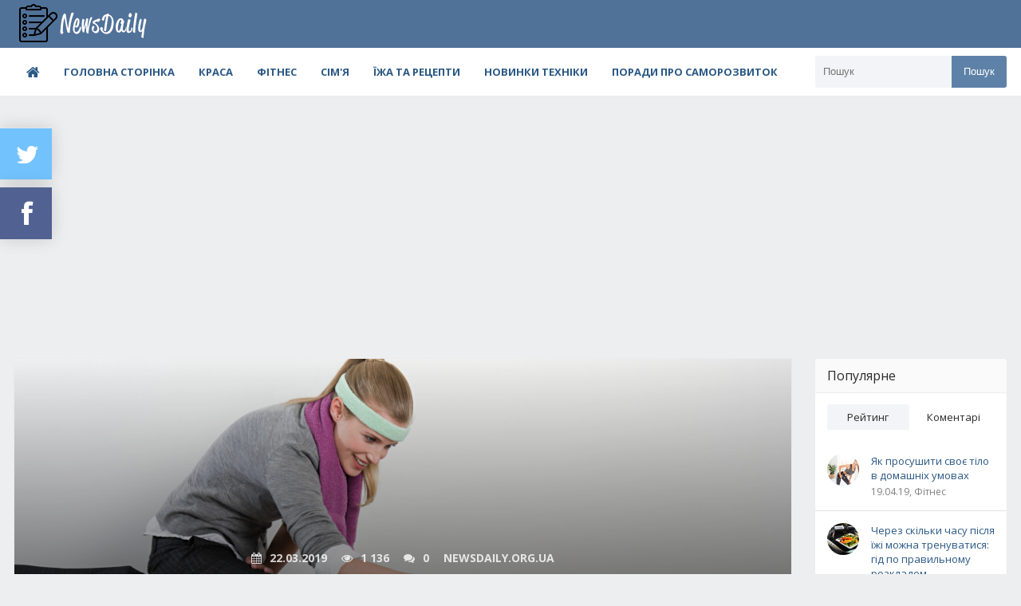

--- FILE ---
content_type: text/html; charset=utf-8
request_url: https://newsdaily.org.ua/3497-trenuvannya-na-robochomu-mistsi-dlya-borotbi-iz-zayvoyu-vagoyu.html
body_size: 10648
content:
<!DOCTYPE html>
<html lang="ua">
<head>
	<meta charset="utf-8">
<title>Тренування на робочому місці для боротьби із зайвою вагою  </title>
<meta name="description" content="Тренування на робочому місці для боротьби із зайвою вагою © Slice Blog Офіс — це, мабуть, те місце, в якому люди набирають найбільшу кількість зайвих кілограмів. Стрес, нудьга, нездорові перекуси, мала рухливість — всі ці фактори окремо або разом рано чи пізно можуть призвести до ожиріння.Проводячи">
<meta name="keywords" content="столом, офісі, вправ, сідниці, місця, вільного, також, навіть, потім, протягом, хвилин, кілограмами, вихідне, дозволяє, будівлі, скорочень, сидячи, можна, зайвими, вправа">
<meta property="og:site_name" content="Поради newsdaily">
<meta property="og:type" content="article">
<meta property="og:title" content="Тренування на робочому місці для боротьби із зайвою вагою  ">
<meta property="og:url" content="https://newsdaily.org.ua/3497-trenuvannya-na-robochomu-mistsi-dlya-borotbi-iz-zayvoyu-vagoyu.html">
<meta property="og:image" content="http://cdn.newsdaily.org.ua/images/5404/5404-60-1527576740.jpg">
<meta property="og:description" content="Тренування на робочому місці для боротьби із зайвою вагою © Slice Blog">

<link href="/engine/editor/css/default.css?v=ebdd8" rel="stylesheet" type="text/css">
<script src="/engine/classes/js/jquery.js?v=ebdd8"></script>
<script src="/engine/classes/js/jqueryui.js?v=ebdd8" defer></script>
<script src="/engine/classes/js/dle_js.js?v=ebdd8" defer></script>
<script src="/engine/classes/highslide/highslide.js?v=ebdd8" defer></script>
<script src="/engine/classes/masha/masha.js?v=ebdd8" defer></script>
	 <meta name="viewport" content="width=device-width, initial-scale=1.0" />
	  <link rel="shortcut icon" href="/templates/flatty/images/favicon.png" />
	  <link href="/templates/flatty/style/styles.css" type="text/css" rel="stylesheet" />
	  <link href="/templates/flatty/style/engine.css" type="text/css" rel="stylesheet" />
	  <!--[if lt IE 9]><script src="//html5shiv.googlecode.com/svn/trunk/html5.js"></script><![endif]-->
<link href='https://fonts.googleapis.com/css?family=Open+Sans:400,600,700&subset=latin,cyrillic' rel='stylesheet' type='text/css'>
<script async src="https://pagead2.googlesyndication.com/pagead/js/adsbygoogle.js?client=ca-pub-7720498011655521" crossorigin="anonymous"></script>

</head>

<body>

<div class="wrap">

	<header class="header">
		<div class="header-in center">
		
			<div class="h-one fx-row fx-middle">
				<a href="/" class="logotype" title="На главную"><img src="/templates/flatty/images/logo.png" alt="sitename" /></a>
				<div class="login-btns">
				
					<!--<a href="/?do=register">Создать аккаунт</a>
					<div class="show-login">Авторизация</div>-->
				
				
				</div>
			</div>
			
			<nav class="h-two fx-row fx-middle">
			
				<ul class="nav-menu clearfix">
				   <li><a href="/"><span class="fa fa-home"></span></a></li>
                   <li><a href="/">Головна сторінка</a></li>
				   <!--<li><a href="#">Ссылка</a>
						<ul class="hidden-menu">
							<li><a href="#">Ссылка</a></li>
							<li><a href="#">Ссылка</a></li>
							<li><a href="#">Ссылка</a></li>
						</ul>
					</li>-->
					<li><a href="/krasa/">Краса</a></li>
					<li><a href="/fitnes/">Фітнес</a></li>
					<li><a href="/simya/">Сім'я</a></li>
					<li><a href="/iga-recepti"/>Їжа та рецепти</a></li>
					<li><a href="/novinki-techniki/">Новинки техніки</a></li>
					<li><a href="/poradi-rozvitok/">Поради про саморозвиток</a></li>
				</ul>
				
				<div class="show-menu"><span class="fa fa-bars"></span></div>
				<div class="search-box">
					<form id="quicksearch" method="post">
						<input type="hidden" name="do" value="search" />
						<input type="hidden" name="subaction" value="search" />
						<div class="search-in">
							<input id="story" name="story" placeholder="Пошук" type="text" />
							<button type="submit" title="Пошук">Пошук</button>
						</div>
					</form>
				</div>
			</nav>
		</div>
	</header>
	
	<!-- END HEADER -->

	<div class="cont center">
	
		<div class="cols clearfix">
		
			<main class="main">
				
				
				
				
				
				
				
				
				
				<div class="full-wrp clearfix">
				    <div id='dle-content'><article class="full ignore-select">

	<div class="full-in">
	
	<div class="tile img-box">
		<img src="http://cdn.newsdaily.org.ua/images/5404/5404-60-1527576740.jpg" alt="Тренування на робочому місці для боротьби із зайвою вагою  " />
		<div class="tile-o">
			<div class="meta icon-l">
				<span><span class="fa fa-calendar"></span>22.03.2019</span>
				<span><span class="fa fa-eye"></span>1 136</span>
				<span><span class="fa fa-comments"></span>0</span>
				<span>newsdaily.org.ua</span>
			</div>
			<h1 class="tile-t">Тренування на робочому місці для боротьби із зайвою вагою  </h1>
			<div class="tile-cat"><a href="https://newsdaily.org.ua/fitnes/">Фітнес</a></div>
		</div>
	</div>	
	<!--noindex-->
	<div class="s-btm fx-row fx-middle icon-l">
		<div class="s-rate"><div id='ratig-layer-3497'>
	<div class="rating">
		<ul class="unit-rating">
		<li class="current-rating" style="width:0%;">0</li>
		<li><a href="#" title="Плохо" class="r1-unit" onclick="doRate('1', '3497'); return false;">1</a></li>
		<li><a href="#" title="Приемлемо" class="r2-unit" onclick="doRate('2', '3497'); return false;">2</a></li>
		<li><a href="#" title="Средне" class="r3-unit" onclick="doRate('3', '3497'); return false;">3</a></li>
		<li><a href="#" title="Хорошо" class="r4-unit" onclick="doRate('4', '3497'); return false;">4</a></li>
		<li><a href="#" title="Отлично" class="r5-unit" onclick="doRate('5', '3497'); return false;">5</a></li>
		</ul>
	</div>
</div></div>
		
		
		<div class="icon-l fav-guest"><span class="fa fa-heart-o"></span>В закладки</div>
	</div>
	<!--/noindex-->
	
	
		
	<div class="full-text video-box clearfix">
		
                        <div class="post">
                            <!-- .breadcrumbs --><h1 class="entry-title" itemprop="name">Тренування на робочому місці для боротьби із зайвою вагою</h1>                            
                                                            <div itemscope="" itemtype="http://schema.org/ImageObject">
                                    <a href="http://cdn.newsdaily.org.ua/images/5404/5404-60-1527576740.jpg" onclick="return hs.expand(this)"><img src="[data-uri]" class="b-lazy" data-src="http://cdn.newsdaily.org.ua/images/5404/5404-60-1527576740.jpg"></a><p class="post_thumbnail_caption">© Slice Blog</p>                                </div>
                                                            <div itemprope="articleBody">
                            <p>Офіс — це, мабуть, те місце, в якому люди набирають найбільшу кількість зайвих кілограмів. Стрес, нудьга, нездорові перекуси, мала рухливість — всі ці фактори окремо або разом рано чи пізно можуть призвести до ожиріння.</p>
<p>Проводячи як мінімум 40 годин в тиждень на роботі, а також ще близько 15 годин в дорозі, часто люди дуже втомлюються, щоб відвідувати спортзали. Однак, якщо у вас є власний кабінет або кімната відпочинку в офісному центрі, не все втрачено. Виконуйте цей простий комплекс вправ прямо за столом, щоб не обрости зайвими кілограмами.</p>
<figure id="attachment_15778" style="width: 640px" class="wp-caption aligncenter"><a href="http://cdn.newsdaily.org.ua/images/5404/5404-94-1527576740-1024x512.jpg" onclick="return hs.expand(this)"><img src="[data-uri]" class="b-lazy" data-src="http://cdn.newsdaily.org.ua/images/5404/5404-94-1527576740-1024x512.jpg"></a><figcaption class="wp-caption-text">© Slice Blog</figcaption></figure>
<p><em>Розминка:</em> протягом двох хвилин помаршируйте на місці або ж пройдіться по офісної будівлі.</p>
<p><strong>15 скорочень сідниць:</strong> сидячи за столом, поставте ноги. Скорочуйте сідниці на 2-3 секунди так, щоб ви трохи приподнимались на стільці, а потім розслабляйтеся, повертаючись у вихідне положення.</p>
<p><strong>15 кіл руками в двох напрямках:</strong> витягніть вперед руки і опишіть 15 кіл за годинниковою стрілкою, а потім у зворотному напрямку кінчиками пальців.</p>
<p><strong>15 скорочень преса:</strong> сидячи за столом з прямою спиною, притискайте живіт до спини. Скорочуючи м'язи преса, робіть затримку на 5 секунд.</p>
<p><strong>15 присідань у стільця:</strong> візьміться руками за край стільця, що стоїть позаду вас. Згинаючи лікті, опускайте сідниці вниз, а потім повертайтеся у вихідне положення. Пам'ятайте, що для виконання цієї вправи потрібен стілець без коліс.</p>
<ul>
<li><em><strong>Читайте також: <a href="#0734C5797F7D96C33E261746FDB62110">5 простих способів спалити 500 калорій за раз</a></strong></em></li>
</ul>
<p><strong>15 присідань:</strong> це відмінна вправа, що дозволяє підтягнути стегна і сідниці, навіть якщо у вашому офісі надзвичайно мало вільного місця.</p>
<p><strong>15 віджимань від стіни:</strong> виконайте ряд віджимань від стіни, щоб гарненько опрацювати грудні м'язи. Ви можете робити і класичні віджимання від підлоги, якщо у вашому офісі достатньо вільного місця і ви не одягнені в сукні.</p>
<p><strong>15 підйомів на шкарпетки стоячи:</strong> це проста вправа дозволяє відмінно прокачати гомілки без зайвого поту. До того ж для його виконання необхідний мінімум вільного місця.</p>
<p><strong>15 вправ з гантелями або еспандером:</strong> нехай це нескладне спортивне обладнання завжди буде у вас в кабінеті. З його допомогою можна виконувати сотні простих, але дуже ефективних вправ на всі групи м'язів навіть в дуже обмеженому просторі.</p>
<p><iframe width="640" height="360" src="https://www.youtube.com/embed/2AuLqYh4irI?feature=oembed" frameborder="0" allow="autoplay; encrypted-media" allowfullscreen=""></iframe></p>
<p>І ще одна корисна порада: витратьте частину свого законного годинної перерви на прогулянки офісної будівлі або по кварталу біля нього. Ходьба протягом півгодини дозволить спалити 200 калорій.</p>
<p>Паркуйте автомобіль подалі від офісу, щоб пройтися хоча б 10 хвилин до роботи і після неї. Не користуйтеся ліфтом — краще піднімайтеся по сходах. Це буде ще однією щоденної кардиотренировкой.</p>
<p>Звичайно, такі короткі заняття спортом не дозволять вам накачати мускулатуру, але в парі з правильним харчуванням допоможуть мінімізувати ризики обзавестися зайвими кілограмами жиру.</p>
<ul>
<li><em><em><strong>Читайте також:</strong></em></em> <a href="#6B33552EB47D39D70F4AF1A2FD4BEF14"><strong><em>10 хвилинну перерву на йогу, який можна робити навіть в офісі</em></strong></a></li>
</ul>
                            </div>
                                                        
                                                    </div>
                        
                    
	</div>
		
	
	
	</div>

	<div class="full-comms ignore-select" id="full-comms">
		<div class="comms-title icon-l fx-row">
			<!--<span><span class="fa fa-comments"></span>Комментарии (0)</span>-->
			<!--<div class="add-comm-btn button">Добавить комментарий</div>-->
		</div>
		<!--addcomments
        comments-->
		<!--dlenavigationcomments-->
	</div>
	
	<div class="rels">
		<div class="short">
	<a class="s-img img-wide" href="https://newsdaily.org.ua/3437-prosti-sposobi-spalyuvannya-kaloriy-protyagom-dnya.html"><img src="http://cdn.newsdaily.org.ua/images/5344/5344-83-1522661046.jpg" alt="Прості способи спалювання калорій протягом дня  " /></a>
	<div class="s-top fx-row fx-middle">
		<div class="s-th img-box square-img"><img src="http://cdn.newsdaily.org.ua/images/5344/5344-83-1522661046.jpg" alt="Прості способи спалювання калорій протягом дня  " /></div>
		<div class="s-info">
			<a class="s-title nowrap" href="https://newsdaily.org.ua/3437-prosti-sposobi-spalyuvannya-kaloriy-protyagom-dnya.html">Прості способи спалювання калорій протягом дня  </a>
			<div class="s-meta nowrap">
				<span>12.06.19</span>
				<span>Фітнес</span>
			</div>
		</div>
	</div>
	<div class="s-desc">© Pexels Прості рішення, які допоможуть вам схуднути вдома, на роботі і в будь-якому місці, займаючись при цьому чим завгодно, крім спорту. За 20-40 хвилин занять</div>
</div><div class="short">
	<a class="s-img img-wide" href="https://newsdaily.org.ua/9609-chomu-mi-napruzheni-na-roboti-i-yak-pozbutisya-tsogo-poradi-na-kozhen-den.html"><img src="http://cdn.newsdaily.org.ua/images/11516/11516-34-1542125250.jpg" alt="Чому ми напружені на роботі і як позбутися цього, — поради на кожен день  " /></a>
	<div class="s-top fx-row fx-middle">
		<div class="s-th img-box square-img"><img src="http://cdn.newsdaily.org.ua/images/11516/11516-34-1542125250.jpg" alt="Чому ми напружені на роботі і як позбутися цього, — поради на кожен день  " /></div>
		<div class="s-info">
			<a class="s-title nowrap" href="https://newsdaily.org.ua/9609-chomu-mi-napruzheni-na-roboti-i-yak-pozbutisya-tsogo-poradi-na-kozhen-den.html">Чому ми напружені на роботі і як позбутися цього, — поради на кожен день  </a>
			<div class="s-meta nowrap">
				<span>08.05.19</span>
				<span>Поради про саморозвиток</span>
			</div>
		</div>
	</div>
	<div class="s-desc">© g-stockstudio/IStock Почуття стресу здається стандартом на сучасному робочому місці. Згідно з нашим недавнім доповідей, 94% працівників відчувають певний рівень</div>
</div><div class="short">
	<a class="s-img img-wide" href="https://newsdaily.org.ua/7499-poshireni-pomilki-kharchuvannya-na-robochomu-mistsi.html"><img src="http://cdn.newsdaily.org.ua/images/9406/9406-88-1530099443.jpg" alt="Поширені помилки харчування на робочому місці  " /></a>
	<div class="s-top fx-row fx-middle">
		<div class="s-th img-box square-img"><img src="http://cdn.newsdaily.org.ua/images/9406/9406-88-1530099443.jpg" alt="Поширені помилки харчування на робочому місці  " /></div>
		<div class="s-info">
			<a class="s-title nowrap" href="https://newsdaily.org.ua/7499-poshireni-pomilki-kharchuvannya-na-robochomu-mistsi.html">Поширені помилки харчування на робочому місці  </a>
			<div class="s-meta nowrap">
				<span>29.06.19</span>
				<span>Їжа та рецепти</span>
			</div>
		</div>
	</div>
	<div class="s-desc">Офісні працівники часто стикаються з проблемою нормального харчування. Іноді не вистачає часу, постійні дедлайни, нездорові перекуси — все це шкодить здоров'ю Ми зібрали</div>
</div><div class="short">
	<a class="s-img img-wide" href="https://newsdaily.org.ua/3095-chomu-yizha-na-roboti-spriyaie-zbilshennyu-vagi.html"><img src="http://cdn.newsdaily.org.ua/images/5002/5002-69-1529158424.jpg" alt="Чому їжа на роботі сприяє збільшенню ваги  " /></a>
	<div class="s-top fx-row fx-middle">
		<div class="s-th img-box square-img"><img src="http://cdn.newsdaily.org.ua/images/5002/5002-69-1529158424.jpg" alt="Чому їжа на роботі сприяє збільшенню ваги  " /></div>
		<div class="s-info">
			<a class="s-title nowrap" href="https://newsdaily.org.ua/3095-chomu-yizha-na-roboti-spriyaie-zbilshennyu-vagi.html">Чому їжа на роботі сприяє збільшенню ваги  </a>
			<div class="s-meta nowrap">
				<span>11.05.19</span>
				<span>Фітнес</span>
			</div>
		</div>
	</div>
	<div class="s-desc">© MangoStar_Studio/IStock Складно відмовити колезі, яка ділиться цукеркою. А коли у когось день народження, поїдання торта – це святе. Згідно з дослідженнями, на робочому</div>
</div><div class="short">
	<a class="s-img img-wide" href="https://newsdaily.org.ua/10191-doslidzhennya-zyasuvalo-shcho-naspravdi-vazhlivo-spivrobitnikiv-v-ofisi-i-tse-ne-sportzal-sneki-abo-vikhovantsi.html"><img src="http://cdn.newsdaily.org.ua/images/12098/12098-66-1534253169.jpg" alt="Дослідження з&#039;ясувало, що насправді важливо співробітників в офісі: і це не спортзал, снеки або вихованці  " /></a>
	<div class="s-top fx-row fx-middle">
		<div class="s-th img-box square-img"><img src="http://cdn.newsdaily.org.ua/images/12098/12098-66-1534253169.jpg" alt="Дослідження з&#039;ясувало, що насправді важливо співробітників в офісі: і це не спортзал, снеки або вихованці  " /></div>
		<div class="s-info">
			<a class="s-title nowrap" href="https://newsdaily.org.ua/10191-doslidzhennya-zyasuvalo-shcho-naspravdi-vazhlivo-spivrobitnikiv-v-ofisi-i-tse-ne-sportzal-sneki-abo-vikhovantsi.html">Дослідження з&#039;ясувало, що насправді важливо співробітників в офісі: і це не спортзал, снеки або вихованці  </a>
			<div class="s-meta nowrap">
				<span>03.04.19</span>
				<span>Поради про саморозвиток</span>
			</div>
		</div>
	</div>
	<div class="s-desc">©grinvalds/IStock Природне світло — це найважливіше на робочому місці. Принаймні, така думка міститься в результати недавнього дослідження Future Workplace. «Доступ до</div>
</div><div class="short">
	<a class="s-img img-wide" href="https://newsdaily.org.ua/1811-yak-meditatsiya-zdatna-vplinuti-na-spriynyattya-stresu-i-vaga-doslidzhennya.html"><img src="http://cdn.newsdaily.org.ua/images/3718/3718-10-1539695692.jpg" alt="Як медитація здатна вплинути на сприйняття стресу і вага, дослідження  " /></a>
	<div class="s-top fx-row fx-middle">
		<div class="s-th img-box square-img"><img src="http://cdn.newsdaily.org.ua/images/3718/3718-10-1539695692.jpg" alt="Як медитація здатна вплинути на сприйняття стресу і вага, дослідження  " /></div>
		<div class="s-info">
			<a class="s-title nowrap" href="https://newsdaily.org.ua/1811-yak-meditatsiya-zdatna-vplinuti-na-spriynyattya-stresu-i-vaga-doslidzhennya.html">Як медитація здатна вплинути на сприйняття стресу і вага, дослідження  </a>
			<div class="s-meta nowrap">
				<span>06.05.19</span>
				<span>Фітнес</span>
			</div>
		</div>
	</div>
	<div class="s-desc">©Ataner007/Pixabay Не можна заперечувати той факт, що нас кожен день щось напружують. Медитація як інструмент допомагає знизити рівень гормонів стресу. Подробиці по цій</div>
</div>
	</div>
		
</article></div>
				</div>
				
			</main>
			
			<!-- END MAIN -->
			
			
			<aside class="side">
			
				<!--<div class="side-box-no-bg">
					<img src="/templates/flatty/images/rkl2.jpg" alt="" />
				</div>-->
				
				<div class="side-box tabs-box">
					<div class="side-bt green">Популярне</div>
					<div class="tabs-sel fx-row"><span class="current">Рейтинг</span><span>Коментарі</span></div>
					<div class="side-bc tabs-b visible">
						<div class="side-item clearfix si1">
	<a class="side-img img-box square-img" href="https://newsdaily.org.ua/1834-yak-prosushiti-svoie-tilo-v-domashnikh-umovakh.html">
		<img src="http://cdn.newsdaily.org.ua/images/3741/3741-38-1539161658.jpg" alt="Як просушити своє тіло в домашніх умовах  " />
	</a>
	<a class="side-title" href="https://newsdaily.org.ua/1834-yak-prosushiti-svoie-tilo-v-domashnikh-umovakh.html">Як просушити своє тіло в домашніх умовах  </a> 
	<div class="side-date nowrap">19.04.19, Фітнес</div>
</div><div class="side-item clearfix si1">
	<a class="side-img img-box square-img" href="https://newsdaily.org.ua/1856-cherez-skilki-chasu-pislya-yizhi-mozhna-trenuvatisya-gid-po-pravilnomu-rozkladom.html">
		<img src="http://cdn.newsdaily.org.ua/images/3763/3763-87-1538746926.jpg" alt="Через скільки часу після їжі можна тренуватися: гід по правильному розкладом  " />
	</a>
	<a class="side-title" href="https://newsdaily.org.ua/1856-cherez-skilki-chasu-pislya-yizhi-mozhna-trenuvatisya-gid-po-pravilnomu-rozkladom.html">Через скільки часу після їжі можна тренуватися: гід по правильному розкладом  </a> 
	<div class="side-date nowrap">22.06.19, Фітнес</div>
</div><div class="side-item clearfix si1">
	<a class="side-img img-box square-img" href="https://newsdaily.org.ua/1919-shcho-bude-yakshcho-kachati-pres-kozhen-den-i-chi-potribno-tse.html">
		<img src="http://cdn.newsdaily.org.ua/images/3826/3826-23-1537952658.jpg" alt="Що буде, якщо качати прес кожен день – і чи потрібно це  " />
	</a>
	<a class="side-title" href="https://newsdaily.org.ua/1919-shcho-bude-yakshcho-kachati-pres-kozhen-den-i-chi-potribno-tse.html">Що буде, якщо качати прес кожен день – і чи потрібно це  </a> 
	<div class="side-date nowrap">17.05.19, Фітнес</div>
</div><div class="side-item clearfix si1">
	<a class="side-img img-box square-img" href="https://newsdaily.org.ua/1349-krashchi-vpravi-dlya-zbilshennya-rostu-u-doroslikh-ta-ditey.html">
		<img src="http://cdn.newsdaily.org.ua/images/3256/3256-73-1551713021.jpg" alt="Кращі вправи для збільшення росту у дорослих та дітей  " />
	</a>
	<a class="side-title" href="https://newsdaily.org.ua/1349-krashchi-vpravi-dlya-zbilshennya-rostu-u-doroslikh-ta-ditey.html">Кращі вправи для збільшення росту у дорослих та дітей  </a> 
	<div class="side-date nowrap">08.04.19, Фітнес</div>
</div><div class="side-item clearfix si1">
	<a class="side-img img-box square-img" href="https://newsdaily.org.ua/2122-yak-nakachati-zhinochi-grudi-v-domashnikh-umovakh.html">
		<img src="http://cdn.newsdaily.org.ua/images/4029/4029-69-1526459510.jpg" alt="Як накачати жіночі груди в домашніх умовах  " />
	</a>
	<a class="side-title" href="https://newsdaily.org.ua/2122-yak-nakachati-zhinochi-grudi-v-domashnikh-umovakh.html">Як накачати жіночі груди в домашніх умовах  </a> 
	<div class="side-date nowrap">21.03.19, Фітнес</div>
</div>
					</div>
					<div class="side-bc tabs-b">
						<div class="side-item clearfix si1">
	<a class="side-img img-box square-img" href="https://newsdaily.org.ua/1522-5-vprav-yaki-zdatni-spaliti-zhir-na-tili.html">
		<img src="http://cdn.newsdaily.org.ua/images/3429/3429-91-1547120409.jpg" alt="5 вправ, які здатні спалити жир на тілі  " />
	</a>
	<a class="side-title" href="https://newsdaily.org.ua/1522-5-vprav-yaki-zdatni-spaliti-zhir-na-tili.html">5 вправ, які здатні спалити жир на тілі  </a> 
	<div class="side-date nowrap">11.03.19, Фітнес</div>
</div><div class="side-item clearfix si1">
	<a class="side-img img-box square-img" href="https://newsdaily.org.ua/2245-chomu-zhir-v-oblasti-zhivota-ne-taka-vzhe-y-strashna-rich.html">
		<img src="http://cdn.newsdaily.org.ua/images/4152/4152-77-1534521735.jpg" alt="Чому жир в області живота — не така вже й страшна річ  " />
	</a>
	<a class="side-title" href="https://newsdaily.org.ua/2245-chomu-zhir-v-oblasti-zhivota-ne-taka-vzhe-y-strashna-rich.html">Чому жир в області живота — не така вже й страшна річ  </a> 
	<div class="side-date nowrap">23.04.19, Фітнес</div>
</div><div class="side-item clearfix si1">
	<a class="side-img img-box square-img" href="https://newsdaily.org.ua/2398-5-vprav-z-yakimi-vi-tochno-pochnete-kachati-pres-budinku.html">
		<img src="http://cdn.newsdaily.org.ua/images/4305/4305-83-1533217800.jpeg" alt="5 вправ, з якими ви точно почнете качати прес будинку  " />
	</a>
	<a class="side-title" href="https://newsdaily.org.ua/2398-5-vprav-z-yakimi-vi-tochno-pochnete-kachati-pres-budinku.html">5 вправ, з якими ви точно почнете качати прес будинку  </a> 
	<div class="side-date nowrap">28.04.19, Фітнес</div>
</div><div class="side-item clearfix si1">
	<a class="side-img img-box square-img" href="https://newsdaily.org.ua/3670-efektivni-vpravi-z-prokachuvannya-tritsepsiv.html">
		<img src="http://cdn.newsdaily.org.ua/images/5577/5577-32-1525937181.jpg" alt="Ефективні вправи з прокачування трицепсів  " />
	</a>
	<a class="side-title" href="https://newsdaily.org.ua/3670-efektivni-vpravi-z-prokachuvannya-tritsepsiv.html">Ефективні вправи з прокачування трицепсів  </a> 
	<div class="side-date nowrap">07.06.19, Фітнес</div>
</div><div class="side-item clearfix si1">
	<a class="side-img img-box square-img" href="https://newsdaily.org.ua/1410-yak-pidibrati-bigovi-lizhi-po-zrostannyu-i-vazi.html">
		<img src="http://cdn.newsdaily.org.ua/images/3317/3317-64-1549347536.jpg" alt="Як підібрати бігові лижі по зростанню і вазі  " />
	</a>
	<a class="side-title" href="https://newsdaily.org.ua/1410-yak-pidibrati-bigovi-lizhi-po-zrostannyu-i-vazi.html">Як підібрати бігові лижі по зростанню і вазі  </a> 
	<div class="side-date nowrap">01.03.19, Фітнес</div>
</div>
					</div>
				</div>
				
				<div class="side-box-no-bg">
					<!--<script type="text/javascript" src="//vk.com/js/api/openapi.js?136"></script>
					<div id="vk_groups"></div>
					<script type="text/javascript">
					VK.Widgets.Group("vk_groups", {mode: 3, width: "240"}, 0);
					</script>-->
				</div>
				
				<div class="side-box">
					<div class="side-bt green">Не пропустіть</div>
					<div class="side-bc">
						<div class="side-item clearfix si1">
	<a class="side-img img-box square-img" href="https://newsdaily.org.ua/1834-yak-prosushiti-svoie-tilo-v-domashnikh-umovakh.html">
		<img src="http://cdn.newsdaily.org.ua/images/3741/3741-38-1539161658.jpg" alt="Як просушити своє тіло в домашніх умовах  " />
	</a>
	<a class="side-title" href="https://newsdaily.org.ua/1834-yak-prosushiti-svoie-tilo-v-domashnikh-umovakh.html">Як просушити своє тіло в домашніх умовах  </a> 
	<div class="side-date nowrap">19.04.19, Фітнес</div>
</div><div class="side-item clearfix si1">
	<a class="side-img img-box square-img" href="https://newsdaily.org.ua/1856-cherez-skilki-chasu-pislya-yizhi-mozhna-trenuvatisya-gid-po-pravilnomu-rozkladom.html">
		<img src="http://cdn.newsdaily.org.ua/images/3763/3763-87-1538746926.jpg" alt="Через скільки часу після їжі можна тренуватися: гід по правильному розкладом  " />
	</a>
	<a class="side-title" href="https://newsdaily.org.ua/1856-cherez-skilki-chasu-pislya-yizhi-mozhna-trenuvatisya-gid-po-pravilnomu-rozkladom.html">Через скільки часу після їжі можна тренуватися: гід по правильному розкладом  </a> 
	<div class="side-date nowrap">22.06.19, Фітнес</div>
</div><div class="side-item clearfix si1">
	<a class="side-img img-box square-img" href="https://newsdaily.org.ua/1919-shcho-bude-yakshcho-kachati-pres-kozhen-den-i-chi-potribno-tse.html">
		<img src="http://cdn.newsdaily.org.ua/images/3826/3826-23-1537952658.jpg" alt="Що буде, якщо качати прес кожен день – і чи потрібно це  " />
	</a>
	<a class="side-title" href="https://newsdaily.org.ua/1919-shcho-bude-yakshcho-kachati-pres-kozhen-den-i-chi-potribno-tse.html">Що буде, якщо качати прес кожен день – і чи потрібно це  </a> 
	<div class="side-date nowrap">17.05.19, Фітнес</div>
</div><div class="side-item clearfix si1">
	<a class="side-img img-box square-img" href="https://newsdaily.org.ua/1349-krashchi-vpravi-dlya-zbilshennya-rostu-u-doroslikh-ta-ditey.html">
		<img src="http://cdn.newsdaily.org.ua/images/3256/3256-73-1551713021.jpg" alt="Кращі вправи для збільшення росту у дорослих та дітей  " />
	</a>
	<a class="side-title" href="https://newsdaily.org.ua/1349-krashchi-vpravi-dlya-zbilshennya-rostu-u-doroslikh-ta-ditey.html">Кращі вправи для збільшення росту у дорослих та дітей  </a> 
	<div class="side-date nowrap">08.04.19, Фітнес</div>
</div><div class="side-item clearfix si1">
	<a class="side-img img-box square-img" href="https://newsdaily.org.ua/2122-yak-nakachati-zhinochi-grudi-v-domashnikh-umovakh.html">
		<img src="http://cdn.newsdaily.org.ua/images/4029/4029-69-1526459510.jpg" alt="Як накачати жіночі груди в домашніх умовах  " />
	</a>
	<a class="side-title" href="https://newsdaily.org.ua/2122-yak-nakachati-zhinochi-grudi-v-domashnikh-umovakh.html">Як накачати жіночі груди в домашніх умовах  </a> 
	<div class="side-date nowrap">21.03.19, Фітнес</div>
</div>
					</div>
				</div>
				
				<!--<div class="side-box">
					<div class="side-bt green">Облако тегов</div>
					<div class="side-bc padd cloud-tags">
					    
					</div>
				</div>-->
				
			</aside>
			
			
			<!-- END SIDE -->
		
		</div>
		
		<!-- END COLS -->
	
	</div>
	
	<!-- END CONT -->
	
	<footer class="footer">
		<div class="footer-in center fx-row">
			<div class="fcol">
				<div class="ft">Категорії</div>
				<!--<div class="fc">
					<ul class="fmenu">
					    <li><a href="#">Ссылка</a></li>
						<li><a href="#">Ссылка</a></li>
						<li><a href="#">Ссылка</a></li>
						<li><a href="#">Ссылка</a></li>
					</ul>
				</div>-->
			</div>
			<div class="fcol">
				<div class="ft">Цікаве</div>
				<!--<div class="fc">
					<ul class="fmenu">
					    <li><a href="#">Ссылка</a></li>
						<li><a href="#">Ссылка</a></li>
						<li><a href="#">Ссылка</a></li>
						<li><a href="#">Ссылка</a></li>
					</ul>
				</div>-->
			</div>
			<div class="fcol">
				<div class="ft">Інше</div>
				<!--<div class="fc">
					<ul class="fmenu">
					    <li><a href="#">Ссылка</a></li>
						<li><a href="#">Ссылка</a></li>
						<li><a href="#">Ссылка</a></li>
						<li><a href="#">Ссылка</a></li>
					</ul>
				</div>-->
			</div>
			
			<div class="fcol">
				<div class="ft"><!--Про сайт--></div>
				<div class="fc ftext">
				</div>
			</div>
			
			<div class="fbtm fx-row fx-middle">
				<div class="fcopyr">жіночий журнал newsdaily.org.ua</div>
				<!--noindex-->
				<div class="counter">
<script async src="https://www.googletagmanager.com/gtag/js?id=UA-143250946-1"></script>
<script>
  window.dataLayer = window.dataLayer || [];
  function gtag(){dataLayer.push(arguments);}
  gtag('js', new Date());

  gtag('config', 'UA-143250946-1');
</script>

				</div>
				<!--/noindex-->
			</div>
		</div>
	</footer>
	
	<!-- END FOOTER -->

</div>

<!-- END WRAP -->

﻿

	<!--<div class="login-box" id="login-box" title="Авторизация">
		<form method="post">
			<input type="text" name="login_name" id="login_name" placeholder="Ваш логин"/>
			<input type="password" name="login_password" id="login_password" placeholder="Ваш пароль" />
			<button onclick="submit();" type="submit" title="Вход">Войти на сайт</button>
			<input name="login" type="hidden" id="login" value="submit" />
			<div class="lb-check">
				<input type="checkbox" name="login_not_save" id="login_not_save" value="1"/>
				<label for="login_not_save">Не запоминать меня</label> 
			</div>
			<div class="lb-lnk flex-row">
				<a href="http://newsdaily.org.ua/index.php?do=lostpassword">Забыли пароль?</a>
				<a href="/?do=register" class="log-register">Регистрация</a>
			</div>
		</form>
	
		
		
		
		
		
		
	
    	</div>-->
																																																																										

<!--jsfiles-->
<script src="/templates/flatty/js/libs.js"></script>
<script>
<!--
var dle_root       = '/';
var dle_admin      = '';
var dle_login_hash = 'df70dacc6e9916b66121c6eabbd3be264e779674';
var dle_group      = 5;
var dle_skin       = 'flatty';
var dle_wysiwyg    = '1';
var quick_wysiwyg  = '1';
var dle_min_search = '4';
var dle_act_lang   = ["Да", "Нет", "Ввод", "Отмена", "Сохранить", "Удалить", "Загрузка. Пожалуйста, подождите..."];
var menu_short     = 'Быстрое редактирование';
var menu_full      = 'Полное редактирование';
var menu_profile   = 'Просмотр профиля';
var menu_send      = 'Отправить сообщение';
var menu_uedit     = 'Админцентр';
var dle_info       = 'Информация';
var dle_confirm    = 'Подтверждение';
var dle_prompt     = 'Ввод информации';
var dle_req_field  = 'Заполните все необходимые поля';
var dle_del_agree  = 'Вы действительно хотите удалить? Данное действие невозможно будет отменить';
var dle_spam_agree = 'Вы действительно хотите отметить пользователя как спамера? Это приведёт к удалению всех его комментариев';
var dle_c_title    = 'Отправка жалобы';
var dle_complaint  = 'Укажите текст Вашей жалобы для администрации:';
var dle_mail       = 'Ваш e-mail:';
var dle_big_text   = 'Выделен слишком большой участок текста.';
var dle_orfo_title = 'Укажите комментарий для администрации к найденной ошибке на странице:';
var dle_p_send     = 'Отправить';
var dle_p_send_ok  = 'Уведомление успешно отправлено';
var dle_save_ok    = 'Изменения успешно сохранены. Обновить страницу?';
var dle_reply_title= 'Ответ на комментарий';
var dle_tree_comm  = '0';
var dle_del_news   = 'Удалить статью';
var dle_sub_agree  = 'Вы действительно хотите подписаться на комментарии к данной публикации?';
var dle_captcha_type  = '1';
var DLEPlayerLang     = {prev: 'Предыдущий',next: 'Следующий',play: 'Воспроизвести',pause: 'Пауза',mute: 'Выключить звук', unmute: 'Включить звук', settings: 'Настройки', enterFullscreen: 'На полный экран', exitFullscreen: 'Выключить полноэкранный режим', speed: 'Скорость', normal: 'Обычная', quality: 'Качество', pip: 'Режим PiP'};
var allow_dle_delete_news   = false;

jQuery(function($){

hs.graphicsDir = '/engine/classes/highslide/graphics/';
hs.wrapperClassName = 'rounded-white';
hs.outlineType = 'rounded-white';
hs.numberOfImagesToPreload = 0;
hs.captionEval = 'this.thumb.alt';
hs.showCredits = false;
hs.align = 'center';
hs.transitions = ['expand', 'crossfade'];

hs.lang = { loadingText : 'Загрузка...', playTitle : 'Просмотр слайдшоу (пробел)', pauseTitle:'Пауза', previousTitle : 'Предыдущее изображение', nextTitle :'Следующее изображение',moveTitle :'Переместить', closeTitle :'Закрыть (Esc)',fullExpandTitle:'Развернуть до полного размера',restoreTitle:'Кликните для закрытия картинки, нажмите и удерживайте для перемещения',focusTitle:'Сфокусировать',loadingTitle:'Нажмите для отмены'
};
hs.slideshowGroup='fullnews'; hs.addSlideshow({slideshowGroup: 'fullnews', interval: 4000, repeat: false, useControls: true, fixedControls: 'fit', overlayOptions: { opacity: .75, position: 'bottom center', hideOnMouseOut: true } });

});
//-->
</script> 
	<script type="text/javascript" src="//cdn.jsdelivr.net/blazy/latest/blazy.min.js" ></script>
	<script>
    window.bLazy = new Blazy({
		success: function(element){
			console.log("Element loaded: ", element.nodeName);
		}
	});
	</script>	  
<script defer src="https://static.cloudflareinsights.com/beacon.min.js/vcd15cbe7772f49c399c6a5babf22c1241717689176015" integrity="sha512-ZpsOmlRQV6y907TI0dKBHq9Md29nnaEIPlkf84rnaERnq6zvWvPUqr2ft8M1aS28oN72PdrCzSjY4U6VaAw1EQ==" data-cf-beacon='{"version":"2024.11.0","token":"c4e2e74985a7413ab8abc5a6ce57bf1b","r":1,"server_timing":{"name":{"cfCacheStatus":true,"cfEdge":true,"cfExtPri":true,"cfL4":true,"cfOrigin":true,"cfSpeedBrain":true},"location_startswith":null}}' crossorigin="anonymous"></script>
</body>
</html>

--- FILE ---
content_type: text/html; charset=utf-8
request_url: https://www.google.com/recaptcha/api2/aframe
body_size: 269
content:
<!DOCTYPE HTML><html><head><meta http-equiv="content-type" content="text/html; charset=UTF-8"></head><body><script nonce="31Fp46XOQyyMMn_7jJv2qQ">/** Anti-fraud and anti-abuse applications only. See google.com/recaptcha */ try{var clients={'sodar':'https://pagead2.googlesyndication.com/pagead/sodar?'};window.addEventListener("message",function(a){try{if(a.source===window.parent){var b=JSON.parse(a.data);var c=clients[b['id']];if(c){var d=document.createElement('img');d.src=c+b['params']+'&rc='+(localStorage.getItem("rc::a")?sessionStorage.getItem("rc::b"):"");window.document.body.appendChild(d);sessionStorage.setItem("rc::e",parseInt(sessionStorage.getItem("rc::e")||0)+1);localStorage.setItem("rc::h",'1768705299796');}}}catch(b){}});window.parent.postMessage("_grecaptcha_ready", "*");}catch(b){}</script></body></html>